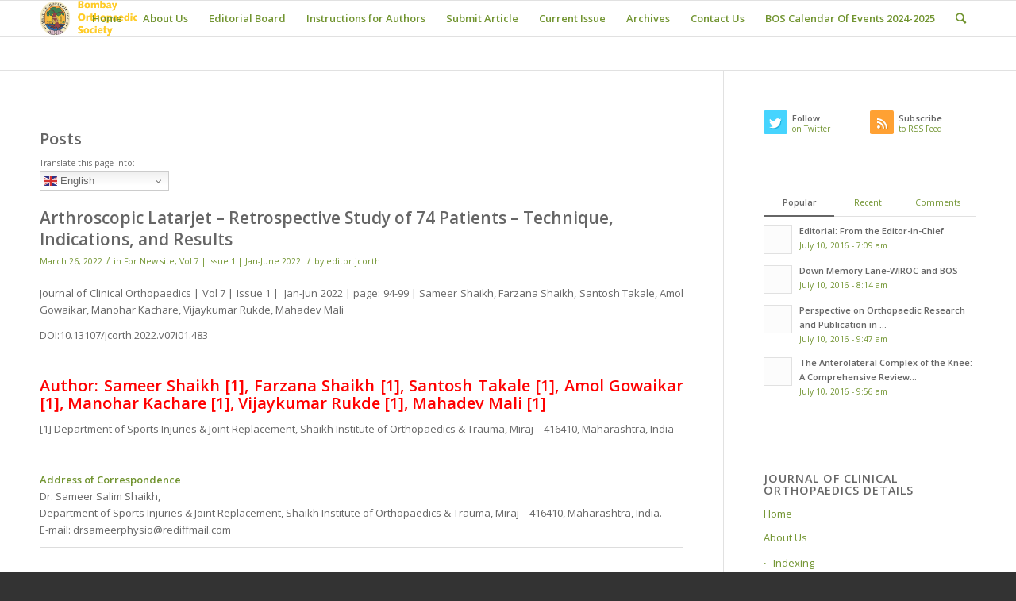

--- FILE ---
content_type: text/html; charset=UTF-8
request_url: http://jcorth.com/tag/arthroscopic-latarjet/
body_size: 67434
content:
<!DOCTYPE html>
<html lang="en-US" class="html_stretched responsive av-preloader-disabled av-default-lightbox  html_header_top html_logo_left html_main_nav_header html_menu_right html_slim html_header_sticky html_header_shrinking html_mobile_menu_phone html_header_searchicon html_content_align_center html_header_unstick_top_disabled html_header_stretch_disabled html_av-submenu-hidden html_av-submenu-display-click html_av-overlay-side html_av-overlay-side-classic html_av-submenu-noclone html_entry_id_5379 av-no-preview html_text_menu_active ">
<head>
<meta charset="UTF-8" />
<meta name="robots" content="noindex, follow" />


<!-- mobile setting -->
<meta name="viewport" content="width=device-width, initial-scale=1, maximum-scale=1">

<!-- Scripts/CSS and wp_head hook -->
<title>Arthroscopic latarjet &#8211; Journal of Clinical Orthopaedics</title>
<meta name='robots' content='max-image-preview:large' />
<link rel="alternate" type="application/rss+xml" title="Journal of Clinical Orthopaedics &raquo; Feed" href="http://jcorth.com/feed/" />
<link rel="alternate" type="application/rss+xml" title="Journal of Clinical Orthopaedics &raquo; Comments Feed" href="http://jcorth.com/comments/feed/" />
<link rel="alternate" type="application/rss+xml" title="Journal of Clinical Orthopaedics &raquo; Arthroscopic latarjet Tag Feed" href="http://jcorth.com/tag/arthroscopic-latarjet/feed/" />

<!-- google webfont font replacement -->
<link rel='stylesheet' id='avia-google-webfont' href='//fonts.googleapis.com/css?family=Open+Sans:400,600' type='text/css' media='all'/> 
<script type="text/javascript">
window._wpemojiSettings = {"baseUrl":"https:\/\/s.w.org\/images\/core\/emoji\/14.0.0\/72x72\/","ext":".png","svgUrl":"https:\/\/s.w.org\/images\/core\/emoji\/14.0.0\/svg\/","svgExt":".svg","source":{"concatemoji":"http:\/\/jcorth.com\/wp-includes\/js\/wp-emoji-release.min.js?ver=6.3.2"}};
/*! This file is auto-generated */
!function(i,n){var o,s,e;function c(e){try{var t={supportTests:e,timestamp:(new Date).valueOf()};sessionStorage.setItem(o,JSON.stringify(t))}catch(e){}}function p(e,t,n){e.clearRect(0,0,e.canvas.width,e.canvas.height),e.fillText(t,0,0);var t=new Uint32Array(e.getImageData(0,0,e.canvas.width,e.canvas.height).data),r=(e.clearRect(0,0,e.canvas.width,e.canvas.height),e.fillText(n,0,0),new Uint32Array(e.getImageData(0,0,e.canvas.width,e.canvas.height).data));return t.every(function(e,t){return e===r[t]})}function u(e,t,n){switch(t){case"flag":return n(e,"\ud83c\udff3\ufe0f\u200d\u26a7\ufe0f","\ud83c\udff3\ufe0f\u200b\u26a7\ufe0f")?!1:!n(e,"\ud83c\uddfa\ud83c\uddf3","\ud83c\uddfa\u200b\ud83c\uddf3")&&!n(e,"\ud83c\udff4\udb40\udc67\udb40\udc62\udb40\udc65\udb40\udc6e\udb40\udc67\udb40\udc7f","\ud83c\udff4\u200b\udb40\udc67\u200b\udb40\udc62\u200b\udb40\udc65\u200b\udb40\udc6e\u200b\udb40\udc67\u200b\udb40\udc7f");case"emoji":return!n(e,"\ud83e\udef1\ud83c\udffb\u200d\ud83e\udef2\ud83c\udfff","\ud83e\udef1\ud83c\udffb\u200b\ud83e\udef2\ud83c\udfff")}return!1}function f(e,t,n){var r="undefined"!=typeof WorkerGlobalScope&&self instanceof WorkerGlobalScope?new OffscreenCanvas(300,150):i.createElement("canvas"),a=r.getContext("2d",{willReadFrequently:!0}),o=(a.textBaseline="top",a.font="600 32px Arial",{});return e.forEach(function(e){o[e]=t(a,e,n)}),o}function t(e){var t=i.createElement("script");t.src=e,t.defer=!0,i.head.appendChild(t)}"undefined"!=typeof Promise&&(o="wpEmojiSettingsSupports",s=["flag","emoji"],n.supports={everything:!0,everythingExceptFlag:!0},e=new Promise(function(e){i.addEventListener("DOMContentLoaded",e,{once:!0})}),new Promise(function(t){var n=function(){try{var e=JSON.parse(sessionStorage.getItem(o));if("object"==typeof e&&"number"==typeof e.timestamp&&(new Date).valueOf()<e.timestamp+604800&&"object"==typeof e.supportTests)return e.supportTests}catch(e){}return null}();if(!n){if("undefined"!=typeof Worker&&"undefined"!=typeof OffscreenCanvas&&"undefined"!=typeof URL&&URL.createObjectURL&&"undefined"!=typeof Blob)try{var e="postMessage("+f.toString()+"("+[JSON.stringify(s),u.toString(),p.toString()].join(",")+"));",r=new Blob([e],{type:"text/javascript"}),a=new Worker(URL.createObjectURL(r),{name:"wpTestEmojiSupports"});return void(a.onmessage=function(e){c(n=e.data),a.terminate(),t(n)})}catch(e){}c(n=f(s,u,p))}t(n)}).then(function(e){for(var t in e)n.supports[t]=e[t],n.supports.everything=n.supports.everything&&n.supports[t],"flag"!==t&&(n.supports.everythingExceptFlag=n.supports.everythingExceptFlag&&n.supports[t]);n.supports.everythingExceptFlag=n.supports.everythingExceptFlag&&!n.supports.flag,n.DOMReady=!1,n.readyCallback=function(){n.DOMReady=!0}}).then(function(){return e}).then(function(){var e;n.supports.everything||(n.readyCallback(),(e=n.source||{}).concatemoji?t(e.concatemoji):e.wpemoji&&e.twemoji&&(t(e.twemoji),t(e.wpemoji)))}))}((window,document),window._wpemojiSettings);
</script>
<style type="text/css">
img.wp-smiley,
img.emoji {
	display: inline !important;
	border: none !important;
	box-shadow: none !important;
	height: 1em !important;
	width: 1em !important;
	margin: 0 0.07em !important;
	vertical-align: -0.1em !important;
	background: none !important;
	padding: 0 !important;
}
</style>
	<link rel='stylesheet' id='wp-block-library-css' href='http://jcorth.com/wp-includes/css/dist/block-library/style.min.css?ver=6.3.2' type='text/css' media='all' />
<style id='classic-theme-styles-inline-css' type='text/css'>
/*! This file is auto-generated */
.wp-block-button__link{color:#fff;background-color:#32373c;border-radius:9999px;box-shadow:none;text-decoration:none;padding:calc(.667em + 2px) calc(1.333em + 2px);font-size:1.125em}.wp-block-file__button{background:#32373c;color:#fff;text-decoration:none}
</style>
<style id='global-styles-inline-css' type='text/css'>
body{--wp--preset--color--black: #000000;--wp--preset--color--cyan-bluish-gray: #abb8c3;--wp--preset--color--white: #ffffff;--wp--preset--color--pale-pink: #f78da7;--wp--preset--color--vivid-red: #cf2e2e;--wp--preset--color--luminous-vivid-orange: #ff6900;--wp--preset--color--luminous-vivid-amber: #fcb900;--wp--preset--color--light-green-cyan: #7bdcb5;--wp--preset--color--vivid-green-cyan: #00d084;--wp--preset--color--pale-cyan-blue: #8ed1fc;--wp--preset--color--vivid-cyan-blue: #0693e3;--wp--preset--color--vivid-purple: #9b51e0;--wp--preset--gradient--vivid-cyan-blue-to-vivid-purple: linear-gradient(135deg,rgba(6,147,227,1) 0%,rgb(155,81,224) 100%);--wp--preset--gradient--light-green-cyan-to-vivid-green-cyan: linear-gradient(135deg,rgb(122,220,180) 0%,rgb(0,208,130) 100%);--wp--preset--gradient--luminous-vivid-amber-to-luminous-vivid-orange: linear-gradient(135deg,rgba(252,185,0,1) 0%,rgba(255,105,0,1) 100%);--wp--preset--gradient--luminous-vivid-orange-to-vivid-red: linear-gradient(135deg,rgba(255,105,0,1) 0%,rgb(207,46,46) 100%);--wp--preset--gradient--very-light-gray-to-cyan-bluish-gray: linear-gradient(135deg,rgb(238,238,238) 0%,rgb(169,184,195) 100%);--wp--preset--gradient--cool-to-warm-spectrum: linear-gradient(135deg,rgb(74,234,220) 0%,rgb(151,120,209) 20%,rgb(207,42,186) 40%,rgb(238,44,130) 60%,rgb(251,105,98) 80%,rgb(254,248,76) 100%);--wp--preset--gradient--blush-light-purple: linear-gradient(135deg,rgb(255,206,236) 0%,rgb(152,150,240) 100%);--wp--preset--gradient--blush-bordeaux: linear-gradient(135deg,rgb(254,205,165) 0%,rgb(254,45,45) 50%,rgb(107,0,62) 100%);--wp--preset--gradient--luminous-dusk: linear-gradient(135deg,rgb(255,203,112) 0%,rgb(199,81,192) 50%,rgb(65,88,208) 100%);--wp--preset--gradient--pale-ocean: linear-gradient(135deg,rgb(255,245,203) 0%,rgb(182,227,212) 50%,rgb(51,167,181) 100%);--wp--preset--gradient--electric-grass: linear-gradient(135deg,rgb(202,248,128) 0%,rgb(113,206,126) 100%);--wp--preset--gradient--midnight: linear-gradient(135deg,rgb(2,3,129) 0%,rgb(40,116,252) 100%);--wp--preset--font-size--small: 13px;--wp--preset--font-size--medium: 20px;--wp--preset--font-size--large: 36px;--wp--preset--font-size--x-large: 42px;--wp--preset--spacing--20: 0.44rem;--wp--preset--spacing--30: 0.67rem;--wp--preset--spacing--40: 1rem;--wp--preset--spacing--50: 1.5rem;--wp--preset--spacing--60: 2.25rem;--wp--preset--spacing--70: 3.38rem;--wp--preset--spacing--80: 5.06rem;--wp--preset--shadow--natural: 6px 6px 9px rgba(0, 0, 0, 0.2);--wp--preset--shadow--deep: 12px 12px 50px rgba(0, 0, 0, 0.4);--wp--preset--shadow--sharp: 6px 6px 0px rgba(0, 0, 0, 0.2);--wp--preset--shadow--outlined: 6px 6px 0px -3px rgba(255, 255, 255, 1), 6px 6px rgba(0, 0, 0, 1);--wp--preset--shadow--crisp: 6px 6px 0px rgba(0, 0, 0, 1);}:where(.is-layout-flex){gap: 0.5em;}:where(.is-layout-grid){gap: 0.5em;}body .is-layout-flow > .alignleft{float: left;margin-inline-start: 0;margin-inline-end: 2em;}body .is-layout-flow > .alignright{float: right;margin-inline-start: 2em;margin-inline-end: 0;}body .is-layout-flow > .aligncenter{margin-left: auto !important;margin-right: auto !important;}body .is-layout-constrained > .alignleft{float: left;margin-inline-start: 0;margin-inline-end: 2em;}body .is-layout-constrained > .alignright{float: right;margin-inline-start: 2em;margin-inline-end: 0;}body .is-layout-constrained > .aligncenter{margin-left: auto !important;margin-right: auto !important;}body .is-layout-constrained > :where(:not(.alignleft):not(.alignright):not(.alignfull)){max-width: var(--wp--style--global--content-size);margin-left: auto !important;margin-right: auto !important;}body .is-layout-constrained > .alignwide{max-width: var(--wp--style--global--wide-size);}body .is-layout-flex{display: flex;}body .is-layout-flex{flex-wrap: wrap;align-items: center;}body .is-layout-flex > *{margin: 0;}body .is-layout-grid{display: grid;}body .is-layout-grid > *{margin: 0;}:where(.wp-block-columns.is-layout-flex){gap: 2em;}:where(.wp-block-columns.is-layout-grid){gap: 2em;}:where(.wp-block-post-template.is-layout-flex){gap: 1.25em;}:where(.wp-block-post-template.is-layout-grid){gap: 1.25em;}.has-black-color{color: var(--wp--preset--color--black) !important;}.has-cyan-bluish-gray-color{color: var(--wp--preset--color--cyan-bluish-gray) !important;}.has-white-color{color: var(--wp--preset--color--white) !important;}.has-pale-pink-color{color: var(--wp--preset--color--pale-pink) !important;}.has-vivid-red-color{color: var(--wp--preset--color--vivid-red) !important;}.has-luminous-vivid-orange-color{color: var(--wp--preset--color--luminous-vivid-orange) !important;}.has-luminous-vivid-amber-color{color: var(--wp--preset--color--luminous-vivid-amber) !important;}.has-light-green-cyan-color{color: var(--wp--preset--color--light-green-cyan) !important;}.has-vivid-green-cyan-color{color: var(--wp--preset--color--vivid-green-cyan) !important;}.has-pale-cyan-blue-color{color: var(--wp--preset--color--pale-cyan-blue) !important;}.has-vivid-cyan-blue-color{color: var(--wp--preset--color--vivid-cyan-blue) !important;}.has-vivid-purple-color{color: var(--wp--preset--color--vivid-purple) !important;}.has-black-background-color{background-color: var(--wp--preset--color--black) !important;}.has-cyan-bluish-gray-background-color{background-color: var(--wp--preset--color--cyan-bluish-gray) !important;}.has-white-background-color{background-color: var(--wp--preset--color--white) !important;}.has-pale-pink-background-color{background-color: var(--wp--preset--color--pale-pink) !important;}.has-vivid-red-background-color{background-color: var(--wp--preset--color--vivid-red) !important;}.has-luminous-vivid-orange-background-color{background-color: var(--wp--preset--color--luminous-vivid-orange) !important;}.has-luminous-vivid-amber-background-color{background-color: var(--wp--preset--color--luminous-vivid-amber) !important;}.has-light-green-cyan-background-color{background-color: var(--wp--preset--color--light-green-cyan) !important;}.has-vivid-green-cyan-background-color{background-color: var(--wp--preset--color--vivid-green-cyan) !important;}.has-pale-cyan-blue-background-color{background-color: var(--wp--preset--color--pale-cyan-blue) !important;}.has-vivid-cyan-blue-background-color{background-color: var(--wp--preset--color--vivid-cyan-blue) !important;}.has-vivid-purple-background-color{background-color: var(--wp--preset--color--vivid-purple) !important;}.has-black-border-color{border-color: var(--wp--preset--color--black) !important;}.has-cyan-bluish-gray-border-color{border-color: var(--wp--preset--color--cyan-bluish-gray) !important;}.has-white-border-color{border-color: var(--wp--preset--color--white) !important;}.has-pale-pink-border-color{border-color: var(--wp--preset--color--pale-pink) !important;}.has-vivid-red-border-color{border-color: var(--wp--preset--color--vivid-red) !important;}.has-luminous-vivid-orange-border-color{border-color: var(--wp--preset--color--luminous-vivid-orange) !important;}.has-luminous-vivid-amber-border-color{border-color: var(--wp--preset--color--luminous-vivid-amber) !important;}.has-light-green-cyan-border-color{border-color: var(--wp--preset--color--light-green-cyan) !important;}.has-vivid-green-cyan-border-color{border-color: var(--wp--preset--color--vivid-green-cyan) !important;}.has-pale-cyan-blue-border-color{border-color: var(--wp--preset--color--pale-cyan-blue) !important;}.has-vivid-cyan-blue-border-color{border-color: var(--wp--preset--color--vivid-cyan-blue) !important;}.has-vivid-purple-border-color{border-color: var(--wp--preset--color--vivid-purple) !important;}.has-vivid-cyan-blue-to-vivid-purple-gradient-background{background: var(--wp--preset--gradient--vivid-cyan-blue-to-vivid-purple) !important;}.has-light-green-cyan-to-vivid-green-cyan-gradient-background{background: var(--wp--preset--gradient--light-green-cyan-to-vivid-green-cyan) !important;}.has-luminous-vivid-amber-to-luminous-vivid-orange-gradient-background{background: var(--wp--preset--gradient--luminous-vivid-amber-to-luminous-vivid-orange) !important;}.has-luminous-vivid-orange-to-vivid-red-gradient-background{background: var(--wp--preset--gradient--luminous-vivid-orange-to-vivid-red) !important;}.has-very-light-gray-to-cyan-bluish-gray-gradient-background{background: var(--wp--preset--gradient--very-light-gray-to-cyan-bluish-gray) !important;}.has-cool-to-warm-spectrum-gradient-background{background: var(--wp--preset--gradient--cool-to-warm-spectrum) !important;}.has-blush-light-purple-gradient-background{background: var(--wp--preset--gradient--blush-light-purple) !important;}.has-blush-bordeaux-gradient-background{background: var(--wp--preset--gradient--blush-bordeaux) !important;}.has-luminous-dusk-gradient-background{background: var(--wp--preset--gradient--luminous-dusk) !important;}.has-pale-ocean-gradient-background{background: var(--wp--preset--gradient--pale-ocean) !important;}.has-electric-grass-gradient-background{background: var(--wp--preset--gradient--electric-grass) !important;}.has-midnight-gradient-background{background: var(--wp--preset--gradient--midnight) !important;}.has-small-font-size{font-size: var(--wp--preset--font-size--small) !important;}.has-medium-font-size{font-size: var(--wp--preset--font-size--medium) !important;}.has-large-font-size{font-size: var(--wp--preset--font-size--large) !important;}.has-x-large-font-size{font-size: var(--wp--preset--font-size--x-large) !important;}
.wp-block-navigation a:where(:not(.wp-element-button)){color: inherit;}
:where(.wp-block-post-template.is-layout-flex){gap: 1.25em;}:where(.wp-block-post-template.is-layout-grid){gap: 1.25em;}
:where(.wp-block-columns.is-layout-flex){gap: 2em;}:where(.wp-block-columns.is-layout-grid){gap: 2em;}
.wp-block-pullquote{font-size: 1.5em;line-height: 1.6;}
</style>
<link rel='stylesheet' id='avia-grid-css' href='http://jcorth.com/wp-content/themes/enfold/css/grid.css?ver=4.1' type='text/css' media='all' />
<link rel='stylesheet' id='avia-base-css' href='http://jcorth.com/wp-content/themes/enfold/css/base.css?ver=4.1' type='text/css' media='all' />
<link rel='stylesheet' id='avia-layout-css' href='http://jcorth.com/wp-content/themes/enfold/css/layout.css?ver=4.1' type='text/css' media='all' />
<link rel='stylesheet' id='avia-scs-css' href='http://jcorth.com/wp-content/themes/enfold/css/shortcodes.css?ver=4.1' type='text/css' media='all' />
<link rel='stylesheet' id='avia-popup-css-css' href='http://jcorth.com/wp-content/themes/enfold/js/aviapopup/magnific-popup.css?ver=4.1' type='text/css' media='screen' />
<link rel='stylesheet' id='avia-media-css' href='http://jcorth.com/wp-content/themes/enfold/js/mediaelement/skin-1/mediaelementplayer.css?ver=4.1' type='text/css' media='screen' />
<link rel='stylesheet' id='avia-print-css' href='http://jcorth.com/wp-content/themes/enfold/css/print.css?ver=4.1' type='text/css' media='print' />
<link rel='stylesheet' id='avia-dynamic-css' href='http://jcorth.com/wp-content/uploads/dynamic_avia/enfold.css?ver=59d5d9e5ea489' type='text/css' media='all' />
<link rel='stylesheet' id='avia-custom-css' href='http://jcorth.com/wp-content/themes/enfold/css/custom.css?ver=4.1' type='text/css' media='all' />
<script type='text/javascript' src='http://jcorth.com/wp-includes/js/jquery/jquery.min.js?ver=3.7.0' id='jquery-core-js'></script>
<script type='text/javascript' src='http://jcorth.com/wp-includes/js/jquery/jquery-migrate.min.js?ver=3.4.1' id='jquery-migrate-js'></script>
<script type='text/javascript' src='http://jcorth.com/wp-content/themes/enfold/js/avia-compat.js?ver=4.1' id='avia-compat-js'></script>
<link rel="https://api.w.org/" href="http://jcorth.com/wp-json/" /><link rel="alternate" type="application/json" href="http://jcorth.com/wp-json/wp/v2/tags/381" /><link rel="EditURI" type="application/rsd+xml" title="RSD" href="http://jcorth.com/xmlrpc.php?rsd" />
<meta name="generator" content="WordPress 6.3.2" />
<link rel="profile" href="http://gmpg.org/xfn/11" />
<link rel="alternate" type="application/rss+xml" title="Journal of Clinical Orthopaedics RSS2 Feed" href="http://jcorth.com/feed/" />
<link rel="pingback" href="http://jcorth.com/xmlrpc.php" />
<!--[if lt IE 9]><script src="http://jcorth.com/wp-content/themes/enfold/js/html5shiv.js"></script><![endif]-->



<!--
Debugging Info for Theme support: 

Theme: Enfold
Version: 4.1.2
Installed: enfold
AviaFramework Version: 4.6
AviaBuilder Version: 0.9.5
ML:512-PU:42-PLA:6
WP:6.3.2
Updates: enabled
-->

<style type='text/css'>
@font-face {font-family: 'entypo-fontello'; font-weight: normal; font-style: normal;
src: url('http://jcorth.com/wp-content/themes/enfold/config-templatebuilder/avia-template-builder/assets/fonts/entypo-fontello.eot?v=3');
src: url('http://jcorth.com/wp-content/themes/enfold/config-templatebuilder/avia-template-builder/assets/fonts/entypo-fontello.eot?v=3#iefix') format('embedded-opentype'), 
url('http://jcorth.com/wp-content/themes/enfold/config-templatebuilder/avia-template-builder/assets/fonts/entypo-fontello.woff?v=3') format('woff'), 
url('http://jcorth.com/wp-content/themes/enfold/config-templatebuilder/avia-template-builder/assets/fonts/entypo-fontello.ttf?v=3') format('truetype'), 
url('http://jcorth.com/wp-content/themes/enfold/config-templatebuilder/avia-template-builder/assets/fonts/entypo-fontello.svg?v=3#entypo-fontello') format('svg');
} #top .avia-font-entypo-fontello, body .avia-font-entypo-fontello, html body [data-av_iconfont='entypo-fontello']:before{ font-family: 'entypo-fontello'; }
</style>
</head>




<body id="top" class="archive tag tag-arthroscopic-latarjet tag-381 stretched open_sans " itemscope="itemscope" itemtype="https://schema.org/WebPage" >

	
	<div id='wrap_all'>

	
<header id='header' class='all_colors header_color light_bg_color  av_header_top av_logo_left av_main_nav_header av_menu_right av_slim av_header_sticky av_header_shrinking av_header_stretch_disabled av_mobile_menu_phone av_header_searchicon av_header_unstick_top_disabled av_bottom_nav_disabled  av_header_border_disabled'  role="banner" itemscope="itemscope" itemtype="https://schema.org/WPHeader" >

		<div  id='header_main' class='container_wrap container_wrap_logo'>
	
        <div class='container av-logo-container'><div class='inner-container'><span class='logo'><a href='http://jcorth.com/'><img height='100' width='300' src='http://jcorth.com/wp-content/uploads/2016/10/BOS-LOGO.png' alt='Journal of Clinical Orthopaedics' /></a></span><nav class='main_menu' data-selectname='Select a page'  role="navigation" itemscope="itemscope" itemtype="https://schema.org/SiteNavigationElement" ><div class="avia-menu av-main-nav-wrap"><ul id="avia-menu" class="menu av-main-nav"><li id="menu-item-3303" class="menu-item menu-item-type-custom menu-item-object-custom menu-item-home menu-item-top-level menu-item-top-level-1"><a href="http://jcorth.com/" itemprop="url"><span class="avia-bullet"></span><span class="avia-menu-text">Home</span><span class="avia-menu-fx"><span class="avia-arrow-wrap"><span class="avia-arrow"></span></span></span></a></li>
<li id="menu-item-3302" class="menu-item menu-item-type-post_type menu-item-object-page menu-item-has-children menu-item-top-level menu-item-top-level-2"><a href="http://jcorth.com/about-jcorth/" itemprop="url"><span class="avia-bullet"></span><span class="avia-menu-text">About Us</span><span class="avia-menu-fx"><span class="avia-arrow-wrap"><span class="avia-arrow"></span></span></span></a>


<ul class="sub-menu">
	<li id="menu-item-3737" class="menu-item menu-item-type-post_type menu-item-object-page"><a href="http://jcorth.com/indexing/" itemprop="url"><span class="avia-bullet"></span><span class="avia-menu-text">Indexing</span></a></li>
</ul>
</li>
<li id="menu-item-3397" class="menu-item menu-item-type-post_type menu-item-object-page menu-item-has-children menu-item-top-level menu-item-top-level-3"><a href="http://jcorth.com/editorial-board/" itemprop="url"><span class="avia-bullet"></span><span class="avia-menu-text">Editorial Board</span><span class="avia-menu-fx"><span class="avia-arrow-wrap"><span class="avia-arrow"></span></span></span></a>


<ul class="sub-menu">
	<li id="menu-item-3497" class="menu-item menu-item-type-post_type menu-item-object-page"><a href="http://jcorth.com/editorial-policies/" itemprop="url"><span class="avia-bullet"></span><span class="avia-menu-text">Editorial Process</span></a></li>
</ul>
</li>
<li id="menu-item-3412" class="menu-item menu-item-type-post_type menu-item-object-page menu-item-has-children menu-item-top-level menu-item-top-level-4"><a href="http://jcorth.com/instructions-to-authors/" itemprop="url"><span class="avia-bullet"></span><span class="avia-menu-text">Instructions for Authors</span><span class="avia-menu-fx"><span class="avia-arrow-wrap"><span class="avia-arrow"></span></span></span></a>


<ul class="sub-menu">
	<li id="menu-item-3500" class="menu-item menu-item-type-post_type menu-item-object-page"><a href="http://jcorth.com/jcorth-review-process/" itemprop="url"><span class="avia-bullet"></span><span class="avia-menu-text">Review Process</span></a></li>
</ul>
</li>
<li id="menu-item-3403" class="menu-item menu-item-type-post_type menu-item-object-page menu-item-top-level menu-item-top-level-5"><a href="http://jcorth.com/submit-article/" itemprop="url"><span class="avia-bullet"></span><span class="avia-menu-text">Submit Article</span><span class="avia-menu-fx"><span class="avia-arrow-wrap"><span class="avia-arrow"></span></span></span></a></li>
<li id="menu-item-3307" class="menu-item menu-item-type-custom menu-item-object-custom menu-item-top-level menu-item-top-level-6"><a href="https://jcorth.com/journal-of-clinical-orthopaedics-volume-10-issue-2-july-december-2025-2025/" itemprop="url"><span class="avia-bullet"></span><span class="avia-menu-text">Current Issue</span><span class="avia-menu-fx"><span class="avia-arrow-wrap"><span class="avia-arrow"></span></span></span></a></li>
<li id="menu-item-3308" class="menu-item menu-item-type-custom menu-item-object-custom menu-item-top-level menu-item-top-level-7"><a href="http://jcorth.com/archives/" itemprop="url"><span class="avia-bullet"></span><span class="avia-menu-text">Archives</span><span class="avia-menu-fx"><span class="avia-arrow-wrap"><span class="avia-arrow"></span></span></span></a></li>
<li id="menu-item-4756" class="menu-item menu-item-type-post_type menu-item-object-page menu-item-top-level menu-item-top-level-8"><a href="http://jcorth.com/contact-us/" itemprop="url"><span class="avia-bullet"></span><span class="avia-menu-text">Contact Us</span><span class="avia-menu-fx"><span class="avia-arrow-wrap"><span class="avia-arrow"></span></span></span></a></li>
<li id="menu-item-7560" class="menu-item menu-item-type-post_type menu-item-object-page menu-item-top-level menu-item-top-level-9"><a href="http://jcorth.com/bos-calendar-of-events-2024-2025/" itemprop="url"><span class="avia-bullet"></span><span class="avia-menu-text">BOS Calendar Of Events 2024-2025</span><span class="avia-menu-fx"><span class="avia-arrow-wrap"><span class="avia-arrow"></span></span></span></a></li>
<li id="menu-item-search" class="noMobile menu-item menu-item-search-dropdown menu-item-avia-special">
							<a href="?s=" data-avia-search-tooltip="

&lt;form action=&quot;http://jcorth.com/&quot; id=&quot;searchform&quot; method=&quot;get&quot; class=&quot;&quot;&gt;
	&lt;div&gt;
		&lt;input type=&quot;submit&quot; value=&quot;&quot; id=&quot;searchsubmit&quot; class=&quot;button avia-font-entypo-fontello&quot; /&gt;
		&lt;input type=&quot;text&quot; id=&quot;s&quot; name=&quot;s&quot; value=&quot;&quot; placeholder='Search' /&gt;
			&lt;/div&gt;
&lt;/form&gt;" aria-hidden='true' data-av_icon='' data-av_iconfont='entypo-fontello'><span class="avia_hidden_link_text">Search</span></a>
	        		   </li><li class="av-burger-menu-main menu-item-avia-special ">
	        			<a href="#">
							<span class="av-hamburger av-hamburger--spin av-js-hamburger">
					        <span class="av-hamburger-box">
						          <span class="av-hamburger-inner"></span>
						          <strong>Menu</strong>
					        </span>
							</span>
						</a>
	        		   </li></ul></div></nav></div> </div> 
		<!-- end container_wrap-->
		</div>
		
		<div class='header_bg'></div>

<!-- end header -->
</header>
		
	<div id='main' class='all_colors' data-scroll-offset='88'>

	
        <div class='container_wrap container_wrap_first main_color sidebar_right'>

            <div class='container template-blog '>

                <main class='content av-content-small alpha units'  role="main" itemprop="mainContentOfPage" itemscope="itemscope" itemtype="https://schema.org/Blog" >

                    <div class="category-term-description">
                                            </div>

                    <h3 class='post-title tag-page-post-type-title'>Posts</h3><div class="google_translate">
						<small>Translate this page into:</small><div class="gtranslate_wrapper" id="gt-wrapper-83502037"></div><br>
					</div><article class='post-entry post-entry-type-standard post-entry-5379 post-loop-1 post-parity-odd post-entry-last single-big  post-5379 post type-post status-publish format-standard hentry category-for-new-site category-vol-7-issue-1-jan-june-2022 tag-arthroscopic-latarjet tag-depuy-synthes tag-double-barrel-cannula tag-glenoid-bone-loss tag-humeral-boneless'  itemscope="itemscope" itemtype="https://schema.org/BlogPosting" ><div class='blog-meta'></div><div class='entry-content-wrapper clearfix standard-content'><header class="entry-content-header"><h2 class='post-title entry-title'  itemprop="headline" >	<a href='http://jcorth.com/2022/03/26/arthroscopic-latarjet-retrospective-study-of-74-patients-technique-indications-and-results/' rel='bookmark' title='Permanent Link: Arthroscopic Latarjet &#8211; Retrospective Study of 74 Patients –  Technique, Indications, and Results'>Arthroscopic Latarjet &#8211; Retrospective Study of 74 Patients –  Technique, Indications, and Results			<span class='post-format-icon minor-meta'></span>	</a></h2><span class='post-meta-infos'><time class='date-container minor-meta updated' >March 26, 2022</time><span class='text-sep text-sep-date'>/</span><span class="blog-categories minor-meta">in <a href="http://jcorth.com/category/for-new-site/" rel="tag">For New site</a>, <a href="http://jcorth.com/category/vol-7-issue-1-jan-june-2022/" rel="tag">Vol 7 | Issue 1 | Jan-June 2022</a> </span><span class="text-sep text-sep-cat">/</span><span class="blog-author minor-meta">by <span class="entry-author-link" ><span class="vcard author"><span class="fn"><a href="http://jcorth.com/author/editor-jcorth/" title="Posts by editor.jcorth" rel="author">editor.jcorth</a></span></span></span></span></span></header><div class="entry-content"  itemprop="text" ><p style="text-align: justify;">Journal of Clinical Orthopaedics | Vol 7 | Issue 1 |  Jan-Jun 2022 | page: 94-99 | Sameer Shaikh, Farzana Shaikh, Santosh Takale, Amol Gowaikar, Manohar Kachare, Vijaykumar Rukde, Mahadev Mali</p>
<p>DOI:10.13107/jcorth.2022.v07i01.483</p>
<hr />
<h3 style="text-align: justify;"><span style="color: #ff0000;">Author: <strong>Sameer Shaikh [1], Farzana Shaikh [1], Santosh Takale [1], Amol Gowaikar [1], Manohar Kachare [1], Vijaykumar Rukde [1], Mahadev Mali [1] </strong></span></h3>
<p style="text-align: justify;">[1] Department of Sports Injuries &amp; Joint Replacement, Shaikh Institute of Orthopaedics &amp; Trauma, Miraj &#8211; 416410, Maharashtra, India</p>
<p>&nbsp;</p>
<p style="text-align: justify;"><strong>Address of Correspondence</strong><br />
Dr. Sameer Salim Shaikh,<br />
Department of Sports Injuries &amp; Joint Replacement, Shaikh Institute of Orthopaedics &amp; Trauma, Miraj &#8211; 416410, Maharashtra, India.<br />
E-mail: drsameerphysio@rediffmail.com</p>
<hr />
<h2 style="text-align: justify;"><span style="color: #ff0000;">Abstract</span></h2>
<p style="text-align: justify;"><strong>Objective: </strong>The all arthroscopic latarjet procedure was performed to manage anterior recurrent shoulder instability with bone loss. The aim of present study was to briefly describe the technique and to evaluate the results and complications following procedure.</p>
<p style="text-align: justify;"><strong>Materials and Methods:</strong> Retrospective study of 74 patients with anterior shoulder instability since 2010–2019 conducted in a single center. Out of 74 patients, 32 patients were sportsperson who were involved in at least district level games, 14 were manual laborers and remaining were non-sportsmen. Fifty-five patients were males and 19 were females. Arthrolatarjet was done using DePuy Synthes double barrel cannula system and fixation of coracoid with 4.00 mm titanium cannulated cancellous screws with Top Hat. No capsular repair done in our cases..</p>
<p style="text-align: justify;"><strong>Results: </strong>Out of 74 cases, two-screw fixation was possible in 98% of patients. No neurological complications seen in our series. Two patients had graft resorption and non-union. Osteolysis of the graft around upper screw is seen in eight patients post-operative computed tomography scans but clinically no complaints. Technically challenging in first 25 cases.</p>
<p style="text-align: justify;"><strong>Conclusion</strong>: Arthrolatarjet is a safe and reproducible procedure which gives good results, better visualization of anatomy, more precise graft positioning, concomitant abnormalities that can be treated. Cadaveric workshops needed. Technically demanding.</p>
<p style="text-align: justify;"><strong>Keywords:</strong> Arthroscopic latarjet, glenoid bone loss, humeral boneless, double barrel cannula, depuy synthes</p>
<hr />
<h2 style="text-align: justify;"><span style="color: #ff0000;">References</span></h2>
<ol>
<li style="text-align: justify;">Allain J, Goutallier D, Glorion C. Long-term results of the latarjet procedure for the treatment of anterior instability of the shoulder. J Bone Joint Surg Am 1998;80:841-52.</li>
<li style="text-align: justify;">Young DC, Rockwood CA Jr. Complications of a failed Bristow procedure and their management. J Bone Joint Surg Am 1991;73:969-81.</li>
<li style="text-align: justify;">Longo UG, Rizzello G, Ciuffreda M, Locher J, Berton A, Salvatore G, Denaro V. Humeral avulsion of the glenohumeral ligaments: Asystematic review. Arthroscopy 2016;32:1868-76.</li>
<li style="text-align: justify;">Southgate DF, Bokor DJ, Longo UG, Wallace AL, Bull AM. The effect of humeral avulsion of the glenohumeral ligaments and humeral repair site on joint laxity: A biomechanical study. Arthroscopy 2013;29:990-7.</li>
<li style="text-align: justify;">Hartzler RU, Bui CN, Jeong WK, Akeda M, Peterson A, McGarry M, et al. Remplissage of an off-track hill-sachs lesion is necessary to restore biomechanical glenohumeral joint stability in a bipolar bone loss model. J Shoulder Elb Surg 2016;25:e325-6.</li>
<li style="text-align: justify;">Latarjet M. Treatment of recurrent dislocation of the shoulder. Lyon Chir 1954;49:994-7.</li>
<li style="text-align: justify;">Latarjet M. Technic of coracoid preglenoid arthroereisis in the treatment of recurrent dislocation of the shoulder. Lyon Chir 1958;54:604-7.</li>
<li style="text-align: justify;">Boileau P, Mercier N, Roussanne Y, Thélu CÉ, Old J. Arthroscopic Bankart-Bristow-Latarjet procedure: The development and early results of a safe and reproducible technique. Arthroscopy 2010;26:1434-50.</li>
<li style="text-align: justify;">Boileau P, Thélu CÉ, Mercier N, Ohl X, Houghton-Clemmey R, Carles M, et al. Arthroscopic Bristow-Latarjet combined with bankart repair restores shoulder stability in patients with glenoid bone loss. Clin Orthop Relat Res 2014;472:2413-24.</li>
<li>Lafosse L, Boyle S. Arthroscopic latarjet procedure. J Shoulder Elbow Surg 2010;19 Suppl 2:2-12.</li>
<li>Longo UG, Huijsmans PE, Maffulli N, Denaro V, De Beer JF. Video analysis of the mechanisms of shoulder dislocation in four elite rugby players. J Orthop Sci 2011;16:389-97.</li>
<li>Longo UG, Loppini M, Rizzello G, Ciuffreda M, Maffulli N, Denaro V. Management of primary acute anterior shoulder dislocation: Systematic review and quantitative synthesis of the literature. Arthroscopy 2014;30:506-22.</li>
<li>Kartus C, Kartus J, Matis N, Forstner R, Resch H. Long-term independent evaluation after arthroscopic extra-articular Bankart repair with absorbable tacks. A clinical and radiographic study with a seven to ten-year follow-up. J Bone Joint Surg Am 2007;89: 1442-8.</li>
<li>Longo UG, Loppini M, Rizzello G, Ciuffreda M, Maffulli N, Denaro V. Latarjet, bristow, and eden-hybinette procedures for anterior shoulder dislocation: systematic review and quantitative synthesis of the literature. Arthroscopy 2014;30:1184-211.</li>
<li>Longo UG, Rizzello G, Loppini M, Locher J, Buchmann S, Maffulli N, Denaro V. Multidirectional instability of the shoulder: Asystematic review. Arthroscopy 2015;31:2431-43.</li>
<li>Longo UG, van der Linde JA, Loppini M, Coco V, Poolman RW, Denaro V. Surgical versus nonoperative treatment in patients up to 18 years old with traumatic shoulder instability: A systematic review and quantitative synthesis of the literature. Arthroscopy  2016;32:944-52.</li>
<li><span style="text-align: justify;">Locher J, Wilken F, Beitzel K, Buchmann S, Longo UG, Denaro V, et al. Hill-Sachs off-track lesions as risk factor for recurrence of instability after arthroscopic Bankart repair. Arthroscopy 2016;32:1993-9.</span></li>
<li><span style="text-align: justify;">Longo UG, Rizzello G, Locher J, Salvatore G, Florio P, Maffulli N, et al. Bone loss in patients with posterior gleno-humeral instability: A systematic review. Knee Surg Sports Traumatol Arthrosc 2016;24:612-7.</span></li>
<li><span style="text-align: justify;">Lazarides AL, Duchman KR, Ledbetter L, Riboh JC, Garrigues GE. Arthroscopic remplissage for anterior shoulder instability: A systematic review of clinical and biomechanical studies. Arthroscopy 2019;35:617-28.</span></li>
<li><span style="text-align: justify;">Funakoshi T, Hartzler R, Stewien E, Burkhart S. Remplissage using interconnected knotless anchors: Superior biomechanical properties to a knotted technique? Arthroscopy 2018;34:2954-9.</span></li>
<li><span style="text-align: justify;">Lafosse L, Boyle S, Gutierrez-Aramberri M, Shah A, Meller R. Arthroscopic Latarjet procedure. Orthop Clin North Am. 2010;41:393-405.</span></li>
<li><span style="text-align: justify;">Longo UG, Loppini M, Rizzello G, Ciuffreda M, Berton A, Maffulli N, et al. Remplissage, humeral osteochondral grafts, weber osteotomy, and shoulder arthroplasty for the management of humeral bone defects in shoulder instability: Systematic review and quantitative synthesis of the literature. Arthroscopy 2014;30:1650-66.</span></li>
<li><span style="text-align: justify;">Ruci V, Duni A, Cake A, Ruci D, Ruci J. Bristow-Latarjet technique: Still a very successful surgery for anterior glenohumeral instability-a forty year one clinic experience. Open Access Maced J Med Sci 2015;3:310-4.White KK. Orthopaedic aspects of mucopolysaccharidoses. Rheumatology (Oxford) 2011;50 Suppl 5:v26-33.</span></li>
<li><span style="text-align: justify;">Pereira NR, van der Linde JA, Alkaduhimi H, Longo UG, van den Bekerom MP. Are collision athletes at a higher risk of  e-dislocation after an open Bristow-Latarjet procedure? A systematic review and meta-analysis. Shoulder Elbow 2018;10:75-86.</span></li>
<li><span style="text-align: justify;">van der Linde JA, van Wijngaarden R, Somford MP, van Deurzen DF, van den Bekerom MP. The Bristow-Latarjet procedure, a historical note on a technique in comeback. Knee Surg Sports Traumatol Arthrosc 2016;24:470-8.</span></li>
<li><span style="text-align: justify;">Boileau P, Mercier N, Old J. Arthroscopic Bankart-Bristow-Latarjet (2B3) procedure: How to do it and tricks to make it easier and safe. Orthop Clin North Am 2010;41:381-92.</span></li>
<li><span style="text-align: justify;">Ellman H, Hanker G, Bayer M. Repair of the rotator cuff. End-result study of factors influencing reconstruction. J Bone Joint Surg Am 1986;68:1136-44.</span></li>
<li><span style="text-align: justify;"> Lafosse L, Lejeune E, Bouchard A, Kakuda C, Gobezie R, Kochhar T. The arthroscopic Latarjet procedure for the treatment of anterior shoulder instability. Arthroscopy 2007;23:1242.e1-5.</span></li>
<li><span style="text-align: justify;">Castricini R, De Benedetto M, Orlando N, Rocchi M, Zini R, Pirani P. Arthroscopic Latarjet procedure: Analysis of the learning curve. Musculoskelet Surg 2013;97 Suppl 1:93-8.</span></li>
<li><span style="text-align: justify;">Longo UG, Forriol F, Loppini M, Lanotte A, Salvatore G, Maffulli N, et al. The safe zone for avoiding suprascapular nerve injury<br />
in bone block procedures for shoulder instability. A cadaveric study. Knee Surg Sports Traumatol Arthrosc 2015;23:1506-10.</span></li>
<li><span style="text-align: justify;">Beranger JS, Klouche S, Bauer T, Demoures T, Hardy P. Anterior shoulder stabilization by Bristow-Latarjet procedure in athletes: Return-to-sport and functional outcomes at minimum 2-year follow-up. Eur J Orthop Surg Traumatol 2016;26:277-82.</span></li>
<li><span style="text-align: justify;">Hovelius LK, Sandström BC, Rösmark DL, Saebö M, Sundgren KH, Malmqvist BG. Long-term results with the Bankart and Bristow-Latarjet procedures: Recurrent shoulder instability and arthropathy. J Shoulder Elbow Surg 2001;10:445-52.</span></li>
<li><span style="text-align: justify;">Hovelius L, Sandström B, Olofsson A, Svensson O, Rahme H. The effect of capsular repair, bone block healing, and position on the results of the Bristow-Latarjet procedure (Study III): Long-term follow-up in 319 shoulders. J Shoulder Elbow Surg 2012;21:64 7-60.</span></li>
<li>Griesser MJ, Harris JD, McCoy BW, Hussain WM, Jones MH, Bishop JY, et al. Complications and re-operations after bristow- Latarjet shoulder stabilization: A systematic review. J Shoulder Elbow Surg 2013;22:286-92.</li>
<li>Walch G, Agostini JY, Levigne C, Nové-Josserand L. Recurrent anterior and multidirectional instability of the shoulderpx. Rev<br />
Chir Orthop Reparatrice Appar Mot 1995;81:682-90.</li>
<li>Hovelius L, Akermark C, Albrektsson B, Berg E, Körner L, Lundberg B, et al. Bristow-Latarjet procedure for recurrent anterior dislocation of the shoulder. A 2-5 year follow-up study on the results of 112 cases. Acta Orthop Scand 1983;54:284-90.</li>
<li>Gupta A, Delaney R, Petkin K, Lafosse L. Complications of the Latarjet procedure. Curr Rev Musculoskelet Med 2015;8:59-66.</li>
<li>Longo UG, Saris D, Poolman RW, Berton A, Denaro V. Instruments to assess patients with rotator cuff pathology: A systematic review of measurement properties. Knee Surg Sports Traumatol Arthrosc 2012;20:1961-70.</li>
</ol>
<p>&nbsp;</p>
<table style="height: 73px;" width="812">
<tbody>
<tr>
<td style="width: 802px;"><strong>How to Cite this article:</strong> Shaikh S, Shaikh F, Takale S, Gowaikar A, Kachare M, Rukde V, Mali M. Arthroscopic Latarjet &#8211; Retrospective Study of 74 Patients – Technique, Indications, and Results. Journal of Clinical Orthopaedics Jan-Jun 2022;7(1):94-99.</td>
</tr>
</tbody>
</table>
<hr />
<p style="text-align: center;"><strong> (<a href="http://jcorth.com/2022/03/26/arthroscopic-latarjet-retrospective-study-of-74-patients-technique-indications-and-results/">Abstract    Full Text HTML</a>)   (<a href="http://jcorth.com/wp-content/uploads/2022/03/15.-Dr.-Sameer-Article_Arthroscopic-Latarjet_BOS-Updated-1.pdf">Download PDF</a>)</strong></p>
<hr />
</div><footer class="entry-footer"></footer><div class='post_delimiter'></div></div><div class='post_author_timeline'></div><span class='hidden'>
			<span class='av-structured-data'  itemscope="itemscope" itemtype="https://schema.org/ImageObject"  itemprop='image'>
					   <span itemprop='url' >http://jcorth.com/wp-content/uploads/2016/10/BOS-LOGO.png</span>
					   <span itemprop='height' >0</span>
					   <span itemprop='width' >0</span>
				  </span><span class='av-structured-data'  itemprop="publisher" itemtype="https://schema.org/Organization" itemscope="itemscope" >
				<span itemprop='name'>editor.jcorth</span>
				<span itemprop='logo' itemscope itemtype='http://schema.org/ImageObject'>
				   <span itemprop='url'>http://jcorth.com/wp-content/uploads/2016/10/BOS-LOGO.png</span>
				 </span>
			  </span><span class='av-structured-data'  itemprop="author" itemscope="itemscope" itemtype="https://schema.org/Person" ><span itemprop='name'>editor.jcorth</span></span><span class='av-structured-data'  itemprop="datePublished" datetime="2022-03-26T04:16:15+00:00" >2022-03-26 04:16:15</span><span class='av-structured-data'  itemprop="dateModified" itemtype="https://schema.org/dateModified" >2025-10-05 17:52:36</span><span class='av-structured-data'  itemprop="mainEntityOfPage" itemtype="https://schema.org/mainEntityOfPage" ><span itemprop='name'>Arthroscopic Latarjet - Retrospective Study of 74 Patients –  Technique, Indications, and Results</span></span></span></article><div class='single-big'></div>
                <!--end content-->
                </main>

                <aside class='sidebar sidebar_right  alpha units'  role="complementary" itemscope="itemscope" itemtype="https://schema.org/WPSideBar" ><div class='inner_sidebar extralight-border'><section id="avia_socialcount-2" class="widget clearfix avia_socialcount"><a href='http://twitter.com/Kriesi/' class='asc_twitter asc_multi_count'><span class='social_widget_icon' aria-hidden='true' data-av_icon='' data-av_iconfont='entypo-fontello'></span><strong class='asc_count'>Follow</strong><span>on Twitter</span></a><a href='http://www.kriesi.at/feed' class='asc_rss asc_multi_count'><span class='social_widget_icon' aria-hidden='true' data-av_icon='' data-av_iconfont='entypo-fontello'></span><strong class='asc_count'>Subscribe</strong><span>to RSS Feed</span></a><span class="seperator extralight-border"></span></section><section id="avia_combo_widget-3" class="widget clearfix avia_combo_widget"><div class='tabcontainer border_tabs top_tab tab_initial_open tab_initial_open__1'><div class="tab first_tab active_tab widget_tab_popular"><span>Popular</span></div><div class='tab_content active_tab_content'><ul class="news-wrap"><li class="news-content post-format-standard"><a class='news-link' title='Editorial: From the Editor-in-Chief' href='http://jcorth.com/2016/07/10/from-the-editor-in-chief/'><span class='news-thumb no-news-thumb'></span><strong class='news-headline'>Editorial: From the Editor-in-Chief<span class='news-time'>July 10, 2016 - 7:09 am</span></strong></a></li><li class="news-content post-format-standard"><a class='news-link' title='Down Memory Lane-WIROC and BOS' href='http://jcorth.com/2016/07/10/down-memory-lane-wiroc-and-bos/'><span class='news-thumb no-news-thumb'></span><strong class='news-headline'>Down Memory Lane-WIROC and BOS<span class='news-time'>July 10, 2016 - 8:14 am</span></strong></a></li><li class="news-content post-format-standard"><a class='news-link' title='Perspective on Orthopaedic Research and Publication in India' href='http://jcorth.com/2016/07/10/perspective-on-orthopaedic-research-and-publication-in-india/'><span class='news-thumb no-news-thumb'></span><strong class='news-headline'>Perspective on Orthopaedic Research and Publication in ...<span class='news-time'>July 10, 2016 - 9:47 am</span></strong></a></li><li class="news-content post-format-standard"><a class='news-link' title='The Anterolateral Complex of the Knee: A Comprehensive Review of Its Structure and Function' href='http://jcorth.com/2016/07/10/the-anterolateral-complex-of-the-knee-a-comprehensive-review-of-its-structure-and-function/'><span class='news-thumb no-news-thumb'></span><strong class='news-headline'>The Anterolateral Complex of the Knee: A Comprehensive Review...<span class='news-time'>July 10, 2016 - 9:56 am</span></strong></a></li></ul></div><div class="tab widget_tab_recent"><span>Recent</span></div><div class='tab_content'><ul class="news-wrap"><li class="news-content post-format-standard"><a class='news-link' title='Bombay Orthopaedic Society: The Past, The Present &#038; The Future' href='http://jcorth.com/2025/12/10/bombay-orthopaedic-society-the-past-the-present-the-future/'><span class='news-thumb no-news-thumb'></span><strong class='news-headline'>Bombay Orthopaedic Society: The Past, The Present &#038;...<span class='news-time'>December 10, 2025 - 5:35 pm</span></strong></a></li><li class="news-content post-format-standard"><a class='news-link' title='IOACON 2005' href='http://jcorth.com/2025/12/10/ioacon-2005/'><span class='news-thumb no-news-thumb'></span><strong class='news-headline'>IOACON 2005<span class='news-time'>December 10, 2025 - 5:29 pm</span></strong></a></li><li class="news-content post-format-standard"><a class='news-link' title='Bombay Orthopaedic Society Hosts the Silver Jubilee Conference of IOA September 1980' href='http://jcorth.com/2025/12/10/bombay-orthopaedic-society-hosts-the-silver-jubilee-conference-of-ioa-september-1980/'><span class='news-thumb no-news-thumb'></span><strong class='news-headline'>Bombay Orthopaedic Society Hosts the Silver Jubilee Conference...<span class='news-time'>December 10, 2025 - 5:09 pm</span></strong></a></li><li class="news-content post-format-standard"><a class='news-link' title='WIROC Grande 2015: A Landmark in Orthopedic Academic Tradition' href='http://jcorth.com/2025/12/10/wiroc-grande-2015-a-landmark-in-orthopedic-academic-tradition/'><span class='news-thumb no-news-thumb'></span><strong class='news-headline'>WIROC Grande 2015: A Landmark in Orthopedic Academic Tr...<span class='news-time'>December 10, 2025 - 4:39 pm</span></strong></a></li></ul></div><div class="tab widget_tab_comments"><span>Comments</span></div><div class='tab_content'></div><div class="tab last_tab widget_tab_tags"><span>Tags</span></div><div class='tab_content tagcloud'><a href="http://jcorth.com/tag/anterior-cruciate-ligament/" class="tag-cloud-link tag-link-36 tag-link-position-1" style="font-size: 12px;">Anterior cruciate ligament</a>
<a href="http://jcorth.com/tag/arthroplasty/" class="tag-cloud-link tag-link-89 tag-link-position-2" style="font-size: 12px;">arthroplasty</a>
<a href="http://jcorth.com/tag/arthroscopy/" class="tag-cloud-link tag-link-205 tag-link-position-3" style="font-size: 12px;">arthroscopy.</a>
<a href="http://jcorth.com/tag/artificial-intelligence/" class="tag-cloud-link tag-link-534 tag-link-position-4" style="font-size: 12px;">artificial intelligence</a>
<a href="http://jcorth.com/tag/clinical-outcomes/" class="tag-cloud-link tag-link-814 tag-link-position-5" style="font-size: 12px;">clinical outcomes</a>
<a href="http://jcorth.com/tag/complications/" class="tag-cloud-link tag-link-343 tag-link-position-6" style="font-size: 12px;">complications</a>
<a href="http://jcorth.com/tag/covid-19/" class="tag-cloud-link tag-link-209 tag-link-position-7" style="font-size: 12px;">COVID-19</a>
<a href="http://jcorth.com/tag/deformity-correction/" class="tag-cloud-link tag-link-265 tag-link-position-8" style="font-size: 12px;">deformity correction</a>
<a href="http://jcorth.com/tag/diagnosis/" class="tag-cloud-link tag-link-77 tag-link-position-9" style="font-size: 12px;">diagnosis</a>
<a href="http://jcorth.com/tag/genu-valgum/" class="tag-cloud-link tag-link-518 tag-link-position-10" style="font-size: 12px;">Genu valgum</a>
<a href="http://jcorth.com/tag/harris-hip-score/" class="tag-cloud-link tag-link-590 tag-link-position-11" style="font-size: 12px;">harris hip score</a>
<a href="http://jcorth.com/tag/high-tibial-osteotomy/" class="tag-cloud-link tag-link-186 tag-link-position-12" style="font-size: 12px;">High tibial osteotomy</a>
<a href="http://jcorth.com/tag/hip-arthroplasty/" class="tag-cloud-link tag-link-146 tag-link-position-13" style="font-size: 12px;">hip arthroplasty</a>
<a href="http://jcorth.com/tag/iatrogenic/" class="tag-cloud-link tag-link-147 tag-link-position-14" style="font-size: 12px;">iatrogenic</a>
<a href="http://jcorth.com/tag/infected-non-union/" class="tag-cloud-link tag-link-95 tag-link-position-15" style="font-size: 12px;">infected non-union</a>
<a href="http://jcorth.com/tag/infection/" class="tag-cloud-link tag-link-272 tag-link-position-16" style="font-size: 12px;">Infection</a>
<a href="http://jcorth.com/tag/irreparable/" class="tag-cloud-link tag-link-128 tag-link-position-17" style="font-size: 12px;">Irreparable</a>
<a href="http://jcorth.com/tag/journal-of-clinical-orthopaedics/" class="tag-cloud-link tag-link-55 tag-link-position-18" style="font-size: 12px;">Journal of Clinical Orthopaedics</a>
<a href="http://jcorth.com/tag/knee/" class="tag-cloud-link tag-link-504 tag-link-position-19" style="font-size: 12px;">Knee</a>
<a href="http://jcorth.com/tag/knee-arthroplasty/" class="tag-cloud-link tag-link-139 tag-link-position-20" style="font-size: 12px;">knee arthroplasty</a>
<a href="http://jcorth.com/tag/management/" class="tag-cloud-link tag-link-96 tag-link-position-21" style="font-size: 12px;">management</a>
<a href="http://jcorth.com/tag/mechanical-alignment/" class="tag-cloud-link tag-link-44 tag-link-position-22" style="font-size: 12px;">mechanical alignment.</a>
<a href="http://jcorth.com/tag/nicholas-antao/" class="tag-cloud-link tag-link-54 tag-link-position-23" style="font-size: 12px;">Nicholas Antao</a>
<a href="http://jcorth.com/tag/orthobiologics/" class="tag-cloud-link tag-link-141 tag-link-position-24" style="font-size: 12px;">Orthobiologics</a>
<a href="http://jcorth.com/tag/orthopaedics/" class="tag-cloud-link tag-link-162 tag-link-position-25" style="font-size: 12px;">orthopaedics</a>
<a href="http://jcorth.com/tag/osteoarthritis/" class="tag-cloud-link tag-link-40 tag-link-position-26" style="font-size: 12px;">Osteoarthritis</a>
<a href="http://jcorth.com/tag/osteoporosis/" class="tag-cloud-link tag-link-351 tag-link-position-27" style="font-size: 12px;">Osteoporosis</a>
<a href="http://jcorth.com/tag/osteotomy/" class="tag-cloud-link tag-link-158 tag-link-position-28" style="font-size: 12px;">Osteotomy</a>
<a href="http://jcorth.com/tag/parag-sancheti/" class="tag-cloud-link tag-link-60 tag-link-position-29" style="font-size: 12px;">parag sancheti</a>
<a href="http://jcorth.com/tag/platelet-rich-plasma/" class="tag-cloud-link tag-link-143 tag-link-position-30" style="font-size: 12px;">platelet rich plasma</a>
<a href="http://jcorth.com/tag/prevention/" class="tag-cloud-link tag-link-169 tag-link-position-31" style="font-size: 12px;">Prevention.</a>
<a href="http://jcorth.com/tag/prosthetic-joint-infection/" class="tag-cloud-link tag-link-88 tag-link-position-32" style="font-size: 12px;">Prosthetic Joint Infection</a>
<a href="http://jcorth.com/tag/proximal-tibia/" class="tag-cloud-link tag-link-546 tag-link-position-33" style="font-size: 12px;">Proximal tibia</a>
<a href="http://jcorth.com/tag/reconstruction/" class="tag-cloud-link tag-link-37 tag-link-position-34" style="font-size: 12px;">reconstruction</a>
<a href="http://jcorth.com/tag/repair/" class="tag-cloud-link tag-link-134 tag-link-position-35" style="font-size: 12px;">repair</a>
<a href="http://jcorth.com/tag/rotator-cuff/" class="tag-cloud-link tag-link-129 tag-link-position-36" style="font-size: 12px;">Rotator Cuff</a>
<a href="http://jcorth.com/tag/septic-arthritis/" class="tag-cloud-link tag-link-93 tag-link-position-37" style="font-size: 12px;">Septic arthritis</a>
<a href="http://jcorth.com/tag/shoulder/" class="tag-cloud-link tag-link-130 tag-link-position-38" style="font-size: 12px;">Shoulder</a>
<a href="http://jcorth.com/tag/spinal-tuberculosis/" class="tag-cloud-link tag-link-76 tag-link-position-39" style="font-size: 12px;">Spinal Tuberculosis</a>
<a href="http://jcorth.com/tag/spine-surgery/" class="tag-cloud-link tag-link-167 tag-link-position-40" style="font-size: 12px;">Spine Surgery</a>
<a href="http://jcorth.com/tag/surgical-site-infection/" class="tag-cloud-link tag-link-160 tag-link-position-41" style="font-size: 12px;">Surgical Site infection</a>
<a href="http://jcorth.com/tag/tibia/" class="tag-cloud-link tag-link-52 tag-link-position-42" style="font-size: 12px;">tibia</a>
<a href="http://jcorth.com/tag/total-hip-arthroplasty/" class="tag-cloud-link tag-link-247 tag-link-position-43" style="font-size: 12px;">total hip arthroplasty</a>
<a href="http://jcorth.com/tag/total-knee-arthroplasty/" class="tag-cloud-link tag-link-135 tag-link-position-44" style="font-size: 12px;">Total knee arthroplasty</a>
<a href="http://jcorth.com/tag/total-knee-replacement/" class="tag-cloud-link tag-link-63 tag-link-position-45" style="font-size: 12px;">Total knee replacement</a></div></div><span class="seperator extralight-border"></span></section><section id="nav_menu-3" class="widget clearfix widget_nav_menu"><h3 class="widgettitle">Journal of Clinical Orthopaedics Details</h3><div class="menu-top-menu-container"><ul id="menu-top-menu" class="menu"><li id="menu-item-3303" class="menu-item menu-item-type-custom menu-item-object-custom menu-item-home menu-item-3303"><a href="http://jcorth.com/">Home</a></li>
<li id="menu-item-3302" class="menu-item menu-item-type-post_type menu-item-object-page menu-item-has-children menu-item-3302"><a href="http://jcorth.com/about-jcorth/">About Us</a>
<ul class="sub-menu">
	<li id="menu-item-3737" class="menu-item menu-item-type-post_type menu-item-object-page menu-item-3737"><a href="http://jcorth.com/indexing/">Indexing</a></li>
</ul>
</li>
<li id="menu-item-3397" class="menu-item menu-item-type-post_type menu-item-object-page menu-item-has-children menu-item-3397"><a href="http://jcorth.com/editorial-board/">Editorial Board</a>
<ul class="sub-menu">
	<li id="menu-item-3497" class="menu-item menu-item-type-post_type menu-item-object-page menu-item-3497"><a href="http://jcorth.com/editorial-policies/">Editorial Process</a></li>
</ul>
</li>
<li id="menu-item-3412" class="menu-item menu-item-type-post_type menu-item-object-page menu-item-has-children menu-item-3412"><a href="http://jcorth.com/instructions-to-authors/">Instructions for Authors</a>
<ul class="sub-menu">
	<li id="menu-item-3500" class="menu-item menu-item-type-post_type menu-item-object-page menu-item-3500"><a href="http://jcorth.com/jcorth-review-process/">Review Process</a></li>
</ul>
</li>
<li id="menu-item-3403" class="menu-item menu-item-type-post_type menu-item-object-page menu-item-3403"><a href="http://jcorth.com/submit-article/">Submit Article</a></li>
<li id="menu-item-3307" class="menu-item menu-item-type-custom menu-item-object-custom menu-item-3307"><a href="https://jcorth.com/journal-of-clinical-orthopaedics-volume-10-issue-2-july-december-2025-2025/">Current Issue</a></li>
<li id="menu-item-3308" class="menu-item menu-item-type-custom menu-item-object-custom menu-item-3308"><a href="http://jcorth.com/archives/">Archives</a></li>
<li id="menu-item-4756" class="menu-item menu-item-type-post_type menu-item-object-page menu-item-4756"><a href="http://jcorth.com/contact-us/">Contact Us</a></li>
<li id="menu-item-7560" class="menu-item menu-item-type-post_type menu-item-object-page menu-item-7560"><a href="http://jcorth.com/bos-calendar-of-events-2024-2025/">BOS Calendar Of Events 2024-2025</a></li>
</ul></div><span class="seperator extralight-border"></span></section><section id="nav_menu-4" class="widget clearfix widget_nav_menu"><h3 class="widgettitle">Important Links</h3><div class="menu-important-links-container"><ul id="menu-important-links" class="menu"><li id="menu-item-3310" class="menu-item menu-item-type-custom menu-item-object-custom menu-item-3310"><a href="https://jcorth.com/submit-article/">Submit Articles</a></li>
<li id="menu-item-3312" class="menu-item menu-item-type-custom menu-item-object-custom menu-item-3312"><a href="https://jcorth.com/wp-content/uploads/2021/08/coi_disclosure-JCorth..docx">Conflict of Interest Form</a></li>
<li id="menu-item-3313" class="menu-item menu-item-type-custom menu-item-object-custom menu-item-3313"><a href="http://scripturesubmission.com/index.php/jcorth/login">Scripture Login</a></li>
<li id="menu-item-3314" class="menu-item menu-item-type-custom menu-item-object-custom menu-item-3314"><a href="https://scripturesubmission.com/index.php/jcorth/user/register">Scripture Registration</a></li>
</ul></div><span class="seperator extralight-border"></span></section></div></aside>
            </div><!--end container-->

        </div><!-- close default .container_wrap element -->


						<div class='container_wrap footer_color' id='footer'>

					<div class='container'>

						<div class='flex_column av_one_third  first el_before_av_one_third'><section id="black-studio-tinymce-3" class="widget clearfix widget_black_studio_tinymce"><h3 class="widgettitle">License</h3><div class="textwidget"><p><img class="alignnone size-full wp-image-7924" src="http://jcorth.com/wp-content/uploads/2025/03/cc-by-nc.png" alt="" width="88" height="31" /><br />
This work is licensed under a <a href="https://creativecommons.org/licenses/by-nc/4.0/deed.en">Creative Commons Attribution-NonCommercial4.0 International License.</a></p>
<p><img class="alignnone  wp-image-8153" src="http://jcorth.com/wp-content/uploads/2024/12/open_access-300x120.png" alt="" width="130" height="52" /></p>
</div><span class="seperator extralight-border"></span></section></div><div class='flex_column av_one_third  el_after_av_one_third  el_before_av_one_third '><section id="black-studio-tinymce-4" class="widget clearfix widget_black_studio_tinymce"><h3 class="widgettitle">Journal of Clinical Orthopaedics Details</h3><div class="textwidget"><h3 class="widgettitle">Journal of Clinical Orthopaedics</h3>
<div class="textwidget">
<div class="textwidget">
<p>Publisher: Bombay Orthopaedic Society,</p>
<p>Office No. 1004, 10th Floor, N. C. Kelkar Road, Shivaji Park, Dadar West, Mumbai 400 028, Maharashtra, India. 022 46052832<br />
Email: secretary@bombayorth.com, editor.jcorth@gmail.com</p>
<p>Publishing is overlooked by: Orthopaedic Research Group,</p>
<p>IORG House,<br />
A- 203, Manthan Apts, Shreesh CHS, Hajuri Road,<br />
Thane [west], Maharashtra, India.<br />
Pin code- 400604</p>
<p>Email: indian.ortho@gmail.com<br />
Tel: 91-22-25834545</p></div>
</div>
</div><span class="seperator extralight-border"></span></section></div><div class='flex_column av_one_third  el_after_av_one_third  el_before_av_one_third '><section id="black-studio-tinymce-5" class="widget clearfix widget_black_studio_tinymce"><div class="textwidget"><p><img class="alignnone size-full wp-image-3278" src="http://jcorth.com/wp-content/uploads/2016/10/BOS-LOGO.png" alt="bos-logo" width="240" height="86" /></p>
<p><img class="wp-image-8034 alignleft" src="http://jcorth.com/wp-content/uploads/2024/12/jcort-logo-with-issn-1-300x153.png" alt="" width="249" height="127" /></p>
</div><span class="seperator extralight-border"></span></section><section id="block-2" class="widget clearfix widget_block widget_media_image">
<figure class="wp-block-image size-full"><img decoding="async" loading="lazy" width="214" height="90" src="http://jcorth.com/wp-content/uploads/2025/06/doaj-indexed.png" alt="" class="wp-image-8400"/></figure>
<span class="seperator extralight-border"></span></section></div>

					</div>


				<!-- ####### END FOOTER CONTAINER ####### -->
				</div>

	


			

			
				<footer class='container_wrap socket_color' id='socket'  role="contentinfo" itemscope="itemscope" itemtype="https://schema.org/WPFooter" >
                    <div class='container'>

                        <span class='copyright'>&copy; Copyright  - <a href='http://jcorth.com/'>Journal of Clinical Orthopaedics</a> - <a rel='nofollow' href='http://www.kriesi.at'>Enfold WordPress Theme by Kriesi</a></span>

                        
                    </div>

	            <!-- ####### END SOCKET CONTAINER ####### -->
				</footer>


					<!-- end main -->
		</div>
		
		<!-- end wrap_all --></div>


 <script type='text/javascript'>
 /* <![CDATA[ */  
var avia_framework_globals = avia_framework_globals || {};
    avia_framework_globals.frameworkUrl = 'http://jcorth.com/wp-content/themes/enfold/framework/';
    avia_framework_globals.installedAt = 'http://jcorth.com/wp-content/themes/enfold/';
    avia_framework_globals.ajaxurl = 'http://jcorth.com/wp-admin/admin-ajax.php';
/* ]]> */ 
</script>
 
 <script type='text/javascript' src='http://jcorth.com/wp-content/themes/enfold/js/avia.js?ver=4.1' id='avia-default-js'></script>
<script type='text/javascript' src='http://jcorth.com/wp-content/themes/enfold/js/shortcodes.js?ver=4.1' id='avia-shortcodes-js'></script>
<script type='text/javascript' src='http://jcorth.com/wp-content/themes/enfold/js/aviapopup/jquery.magnific-popup.min.js?ver=4.1' id='avia-popup-js'></script>
<script id="mediaelement-core-js-before" type="text/javascript">
var mejsL10n = {"language":"en","strings":{"mejs.download-file":"Download File","mejs.install-flash":"You are using a browser that does not have Flash player enabled or installed. Please turn on your Flash player plugin or download the latest version from https:\/\/get.adobe.com\/flashplayer\/","mejs.fullscreen":"Fullscreen","mejs.play":"Play","mejs.pause":"Pause","mejs.time-slider":"Time Slider","mejs.time-help-text":"Use Left\/Right Arrow keys to advance one second, Up\/Down arrows to advance ten seconds.","mejs.live-broadcast":"Live Broadcast","mejs.volume-help-text":"Use Up\/Down Arrow keys to increase or decrease volume.","mejs.unmute":"Unmute","mejs.mute":"Mute","mejs.volume-slider":"Volume Slider","mejs.video-player":"Video Player","mejs.audio-player":"Audio Player","mejs.captions-subtitles":"Captions\/Subtitles","mejs.captions-chapters":"Chapters","mejs.none":"None","mejs.afrikaans":"Afrikaans","mejs.albanian":"Albanian","mejs.arabic":"Arabic","mejs.belarusian":"Belarusian","mejs.bulgarian":"Bulgarian","mejs.catalan":"Catalan","mejs.chinese":"Chinese","mejs.chinese-simplified":"Chinese (Simplified)","mejs.chinese-traditional":"Chinese (Traditional)","mejs.croatian":"Croatian","mejs.czech":"Czech","mejs.danish":"Danish","mejs.dutch":"Dutch","mejs.english":"English","mejs.estonian":"Estonian","mejs.filipino":"Filipino","mejs.finnish":"Finnish","mejs.french":"French","mejs.galician":"Galician","mejs.german":"German","mejs.greek":"Greek","mejs.haitian-creole":"Haitian Creole","mejs.hebrew":"Hebrew","mejs.hindi":"Hindi","mejs.hungarian":"Hungarian","mejs.icelandic":"Icelandic","mejs.indonesian":"Indonesian","mejs.irish":"Irish","mejs.italian":"Italian","mejs.japanese":"Japanese","mejs.korean":"Korean","mejs.latvian":"Latvian","mejs.lithuanian":"Lithuanian","mejs.macedonian":"Macedonian","mejs.malay":"Malay","mejs.maltese":"Maltese","mejs.norwegian":"Norwegian","mejs.persian":"Persian","mejs.polish":"Polish","mejs.portuguese":"Portuguese","mejs.romanian":"Romanian","mejs.russian":"Russian","mejs.serbian":"Serbian","mejs.slovak":"Slovak","mejs.slovenian":"Slovenian","mejs.spanish":"Spanish","mejs.swahili":"Swahili","mejs.swedish":"Swedish","mejs.tagalog":"Tagalog","mejs.thai":"Thai","mejs.turkish":"Turkish","mejs.ukrainian":"Ukrainian","mejs.vietnamese":"Vietnamese","mejs.welsh":"Welsh","mejs.yiddish":"Yiddish"}};
</script>
<script type='text/javascript' src='http://jcorth.com/wp-includes/js/mediaelement/mediaelement-and-player.min.js?ver=4.2.17' id='mediaelement-core-js'></script>
<script type='text/javascript' src='http://jcorth.com/wp-includes/js/mediaelement/mediaelement-migrate.min.js?ver=6.3.2' id='mediaelement-migrate-js'></script>
<script type='text/javascript' id='mediaelement-js-extra'>
/* <![CDATA[ */
var _wpmejsSettings = {"pluginPath":"\/wp-includes\/js\/mediaelement\/","classPrefix":"mejs-","stretching":"responsive","audioShortcodeLibrary":"mediaelement","videoShortcodeLibrary":"mediaelement"};
/* ]]> */
</script>
<script type='text/javascript' src='http://jcorth.com/wp-includes/js/mediaelement/wp-mediaelement.min.js?ver=6.3.2' id='wp-mediaelement-js'></script>
<script id="gt_widget_script_83502037-js-before" type="text/javascript">
window.gtranslateSettings = /* document.write */ window.gtranslateSettings || {};window.gtranslateSettings['83502037'] = {"default_language":"en","languages":["ar","nl","en","fr","de","hi","it","mr","pt","ru","es","ta"],"url_structure":"none","flag_style":"2d","flag_size":16,"wrapper_selector":"#gt-wrapper-83502037","alt_flags":[],"switcher_open_direction":"top","switcher_horizontal_position":"inline","switcher_text_color":"#666","switcher_arrow_color":"#666","switcher_border_color":"#ccc","switcher_background_color":"#fff","switcher_background_shadow_color":"#efefef","switcher_background_hover_color":"#fff","dropdown_text_color":"#000","dropdown_hover_color":"#fff","dropdown_background_color":"#eee","flags_location":"\/wp-content\/plugins\/gtranslate\/flags\/"};
</script><script src="http://jcorth.com/wp-content/plugins/gtranslate/js/dwf.js?ver=6.3.2" data-no-optimize="1" data-no-minify="1" data-gt-orig-url="/tag/arthroscopic-latarjet/" data-gt-orig-domain="jcorth.com" data-gt-widget-id="83502037" defer></script><a href='#top' title='Scroll to top' id='scroll-top-link' aria-hidden='true' data-av_icon='' data-av_iconfont='entypo-fontello'><span class="avia_hidden_link_text">Scroll to top</span></a>

<div id="fb-root"></div>
</body>
</html>
